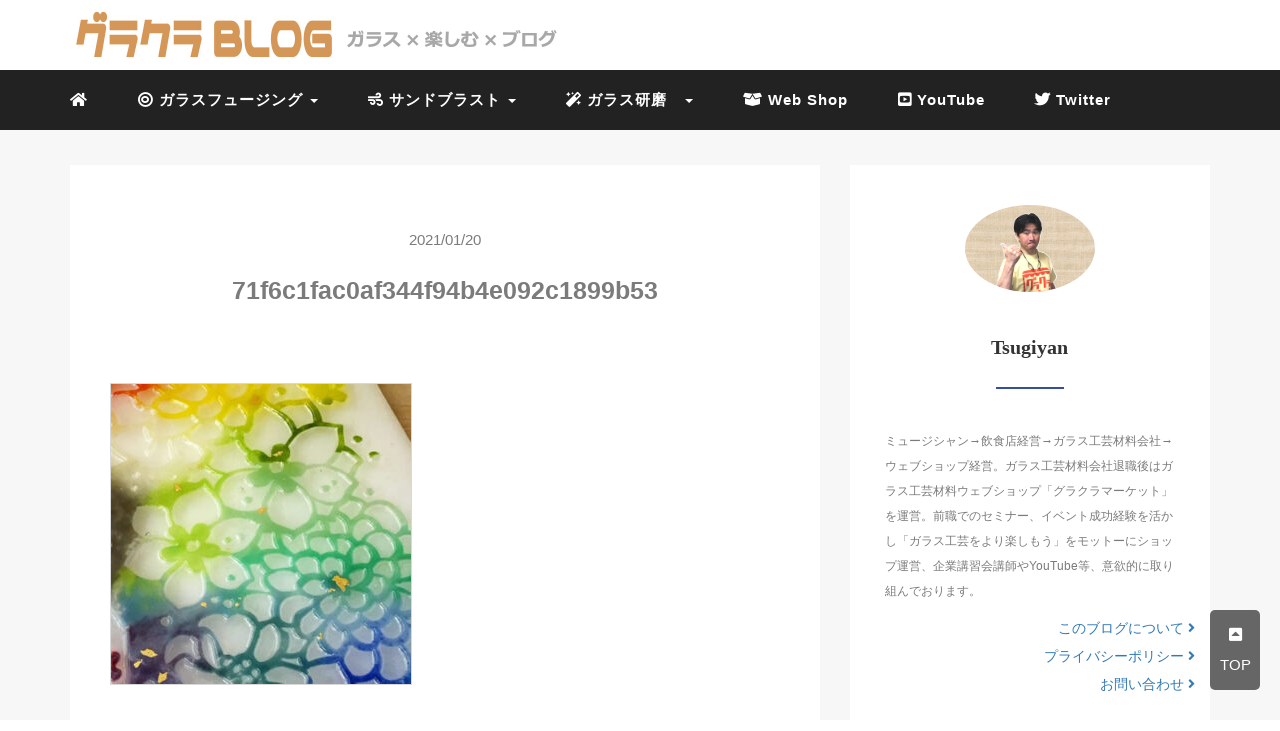

--- FILE ---
content_type: text/html; charset=UTF-8
request_url: https://glass-craft.net/2021/01/20/glassfusingplate/71f6c1fac0af344f94b4e092c1899b53-2/
body_size: 12021
content:
<!DOCTYPE HTML>
<html lang="ja">
<head>
<!-- Global site tag (gtag.js) - Google Analytics -->
<script async src="https://www.googletagmanager.com/gtag/js?id=UA-154854571-1"></script>
<script>
  window.dataLayer = window.dataLayer || [];
  function gtag(){dataLayer.push(arguments);}
  gtag('js', new Date());

  gtag('config', 'UA-154854571-1');
</script>
<script data-ad-client="ca-pub-9137860707645960" async src="https://pagead2.googlesyndication.com/pagead/js/adsbygoogle.js"></script>
<link rel="stylesheet" href="https://glass-craft.net/wp-content/themes/mblog/style.css" type="text/css"/>

<meta charset="utf-8" />
<meta name="viewport" content="width=device-width, initial-scale=1">



<!-- OGP設定 -->
<meta property="fb:app_id" content="0000000000000" />
<meta property="fb:admins" content="1785116548236951" />
<meta name="twitter:card" value="summary_large_image"/>
<meta name="twitter:site" value="@glacra_market" />
<meta name="twitter:creator" value="@glacra_market" />
<meta name="twitter:title" value="71f6c1fac0af344f94b4e092c1899b53"/>
<meta name="twitter:description" value=""/>

<meta property="og:url" content="https://glass-craft.net/2021/01/20/glassfusingplate/71f6c1fac0af344f94b4e092c1899b53-2/"/>
<meta property="og:title" content="71f6c1fac0af344f94b4e092c1899b53" />
<meta property="og:description" content="" />
<meta property="og:type" content="article" />
<meta property="og:image" content="/images/no-image.png" />
<meta name="twitter:image" value="/images/no-image.png" />

<!-- /OGP設定 -->

<link rel="shortcut icon" href="https://glass-craft.net/wp-content/uploads/2019/11/favi2.ico">

<!-- schema.org -->
<meta itemprop="name" content="71f6c1fac0af344f94b4e092c1899b53">
<meta itemprop="description" content="https://glass-craft.net/2021/01/20/glassfusingplate/71f6c1fac0af344f94b4e092c1899b53-2/">

	<style>img:is([sizes="auto" i], [sizes^="auto," i]) { contain-intrinsic-size: 3000px 1500px }</style>
	
		<!-- All in One SEO 4.9.3 - aioseo.com -->
		<title>71f6c1fac0af344f94b4e092c1899b53 | グラクラBLOG</title>
	<meta name="robots" content="max-snippet:-1, max-image-preview:large, max-video-preview:-1" />
	<meta name="author" content="glasscraftmarket"/>
	<link rel="canonical" href="https://glass-craft.net/2021/01/20/glassfusingplate/71f6c1fac0af344f94b4e092c1899b53-2/" />
	<meta name="generator" content="All in One SEO (AIOSEO) 4.9.3" />
		<meta property="og:locale" content="ja_JP" />
		<meta property="og:site_name" content="グラクラBLOG | Just another WordPress site" />
		<meta property="og:type" content="article" />
		<meta property="og:title" content="71f6c1fac0af344f94b4e092c1899b53 | グラクラBLOG" />
		<meta property="og:url" content="https://glass-craft.net/2021/01/20/glassfusingplate/71f6c1fac0af344f94b4e092c1899b53-2/" />
		<meta property="og:image" content="https://glass-craft.net/wp-content/uploads/2023/06/ab40a2c083d871b70d89b7ce4be0b00f.jpg" />
		<meta property="og:image:secure_url" content="https://glass-craft.net/wp-content/uploads/2023/06/ab40a2c083d871b70d89b7ce4be0b00f.jpg" />
		<meta property="og:image:width" content="229" />
		<meta property="og:image:height" content="229" />
		<meta property="article:published_time" content="2021-01-20T07:30:09+00:00" />
		<meta property="article:modified_time" content="2021-01-20T07:30:09+00:00" />
		<meta property="article:publisher" content="https://www.facebook.com/glass.craft.market/" />
		<meta name="twitter:card" content="summary" />
		<meta name="twitter:site" content="@glacra_market" />
		<meta name="twitter:title" content="71f6c1fac0af344f94b4e092c1899b53 | グラクラBLOG" />
		<meta name="twitter:creator" content="@glacra_market" />
		<meta name="twitter:image" content="https://glass-craft.net/wp-content/uploads/2023/06/ab40a2c083d871b70d89b7ce4be0b00f.jpg" />
		<script type="application/ld+json" class="aioseo-schema">
			{"@context":"https:\/\/schema.org","@graph":[{"@type":"BreadcrumbList","@id":"https:\/\/glass-craft.net\/2021\/01\/20\/glassfusingplate\/71f6c1fac0af344f94b4e092c1899b53-2\/#breadcrumblist","itemListElement":[{"@type":"ListItem","@id":"https:\/\/glass-craft.net#listItem","position":1,"name":"\u30db\u30fc\u30e0","item":"https:\/\/glass-craft.net","nextItem":{"@type":"ListItem","@id":"https:\/\/glass-craft.net\/2021\/01\/20\/glassfusingplate\/71f6c1fac0af344f94b4e092c1899b53-2\/#listItem","name":"71f6c1fac0af344f94b4e092c1899b53"}},{"@type":"ListItem","@id":"https:\/\/glass-craft.net\/2021\/01\/20\/glassfusingplate\/71f6c1fac0af344f94b4e092c1899b53-2\/#listItem","position":2,"name":"71f6c1fac0af344f94b4e092c1899b53","previousItem":{"@type":"ListItem","@id":"https:\/\/glass-craft.net#listItem","name":"\u30db\u30fc\u30e0"}}]},{"@type":"ItemPage","@id":"https:\/\/glass-craft.net\/2021\/01\/20\/glassfusingplate\/71f6c1fac0af344f94b4e092c1899b53-2\/#itempage","url":"https:\/\/glass-craft.net\/2021\/01\/20\/glassfusingplate\/71f6c1fac0af344f94b4e092c1899b53-2\/","name":"71f6c1fac0af344f94b4e092c1899b53 | \u30b0\u30e9\u30af\u30e9BLOG","inLanguage":"ja","isPartOf":{"@id":"https:\/\/glass-craft.net\/#website"},"breadcrumb":{"@id":"https:\/\/glass-craft.net\/2021\/01\/20\/glassfusingplate\/71f6c1fac0af344f94b4e092c1899b53-2\/#breadcrumblist"},"author":{"@id":"https:\/\/glass-craft.net\/author\/glasscraftmarket\/#author"},"creator":{"@id":"https:\/\/glass-craft.net\/author\/glasscraftmarket\/#author"},"datePublished":"2021-01-20T16:30:09+09:00","dateModified":"2021-01-20T16:30:09+09:00"},{"@type":"Organization","@id":"https:\/\/glass-craft.net\/#organization","name":"\u30b0\u30e9\u30af\u30e9\u30de\u30fc\u30b1\u30c3\u30c8","description":"Just another WordPress site","url":"https:\/\/glass-craft.net\/","telephone":"+815053195894","logo":{"@type":"ImageObject","url":"https:\/\/glass-craft.net\/wp-content\/uploads\/2023\/06\/ab40a2c083d871b70d89b7ce4be0b00f.jpg","@id":"https:\/\/glass-craft.net\/2021\/01\/20\/glassfusingplate\/71f6c1fac0af344f94b4e092c1899b53-2\/#organizationLogo","width":229,"height":229},"image":{"@id":"https:\/\/glass-craft.net\/2021\/01\/20\/glassfusingplate\/71f6c1fac0af344f94b4e092c1899b53-2\/#organizationLogo"},"sameAs":["https:\/\/www.facebook.com\/glass.craft.market\/","https:\/\/twitter.com\/glacra_market","https:\/\/www.instagram.com\/glass_craft_market\/","https:\/\/www.pinterest.jp\/glass_craft_market\/","https:\/\/www.youtube.com\/channel\/UCoc1JszbvwAg2STGDWSEkIA"]},{"@type":"Person","@id":"https:\/\/glass-craft.net\/author\/glasscraftmarket\/#author","url":"https:\/\/glass-craft.net\/author\/glasscraftmarket\/","name":"glasscraftmarket","image":{"@type":"ImageObject","@id":"https:\/\/glass-craft.net\/2021\/01\/20\/glassfusingplate\/71f6c1fac0af344f94b4e092c1899b53-2\/#authorImage","url":"https:\/\/secure.gravatar.com\/avatar\/23f16eab822798bfe9061b94566f47754f84541fb21c69567bbb8aeccc6b15bc?s=96&d=mm&r=g","width":96,"height":96,"caption":"glasscraftmarket"}},{"@type":"WebSite","@id":"https:\/\/glass-craft.net\/#website","url":"https:\/\/glass-craft.net\/","name":"\u30b0\u30e9\u30af\u30e9BLOG","description":"Just another WordPress site","inLanguage":"ja","publisher":{"@id":"https:\/\/glass-craft.net\/#organization"}}]}
		</script>
		<!-- All in One SEO -->

<link rel='dns-prefetch' href='//www.googletagmanager.com' />
<link rel="alternate" type="application/rss+xml" title="グラクラBLOG &raquo; 71f6c1fac0af344f94b4e092c1899b53 のコメントのフィード" href="https://glass-craft.net/2021/01/20/glassfusingplate/71f6c1fac0af344f94b4e092c1899b53-2/feed/" />
		<!-- This site uses the Google Analytics by MonsterInsights plugin v9.11.0 - Using Analytics tracking - https://www.monsterinsights.com/ -->
		<!-- Note: MonsterInsights is not currently configured on this site. The site owner needs to authenticate with Google Analytics in the MonsterInsights settings panel. -->
					<!-- No tracking code set -->
				<!-- / Google Analytics by MonsterInsights -->
		<link rel='stylesheet' id='wp-block-library-css' href='https://glass-craft.net/wp-includes/css/dist/block-library/style.min.css?ver=6.8.3' type='text/css' media='all' />
<style id='classic-theme-styles-inline-css' type='text/css'>
/*! This file is auto-generated */
.wp-block-button__link{color:#fff;background-color:#32373c;border-radius:9999px;box-shadow:none;text-decoration:none;padding:calc(.667em + 2px) calc(1.333em + 2px);font-size:1.125em}.wp-block-file__button{background:#32373c;color:#fff;text-decoration:none}
</style>
<style id='rinkerg-gutenberg-rinker-style-inline-css' type='text/css'>
.wp-block-create-block-block{background-color:#21759b;color:#fff;padding:2px}

</style>
<link rel='stylesheet' id='aioseo/css/src/vue/standalone/blocks/table-of-contents/global.scss-css' href='https://glass-craft.net/wp-content/plugins/all-in-one-seo-pack/dist/Lite/assets/css/table-of-contents/global.e90f6d47.css?ver=4.9.3' type='text/css' media='all' />
<style id='global-styles-inline-css' type='text/css'>
:root{--wp--preset--aspect-ratio--square: 1;--wp--preset--aspect-ratio--4-3: 4/3;--wp--preset--aspect-ratio--3-4: 3/4;--wp--preset--aspect-ratio--3-2: 3/2;--wp--preset--aspect-ratio--2-3: 2/3;--wp--preset--aspect-ratio--16-9: 16/9;--wp--preset--aspect-ratio--9-16: 9/16;--wp--preset--color--black: #000000;--wp--preset--color--cyan-bluish-gray: #abb8c3;--wp--preset--color--white: #ffffff;--wp--preset--color--pale-pink: #f78da7;--wp--preset--color--vivid-red: #cf2e2e;--wp--preset--color--luminous-vivid-orange: #ff6900;--wp--preset--color--luminous-vivid-amber: #fcb900;--wp--preset--color--light-green-cyan: #7bdcb5;--wp--preset--color--vivid-green-cyan: #00d084;--wp--preset--color--pale-cyan-blue: #8ed1fc;--wp--preset--color--vivid-cyan-blue: #0693e3;--wp--preset--color--vivid-purple: #9b51e0;--wp--preset--gradient--vivid-cyan-blue-to-vivid-purple: linear-gradient(135deg,rgba(6,147,227,1) 0%,rgb(155,81,224) 100%);--wp--preset--gradient--light-green-cyan-to-vivid-green-cyan: linear-gradient(135deg,rgb(122,220,180) 0%,rgb(0,208,130) 100%);--wp--preset--gradient--luminous-vivid-amber-to-luminous-vivid-orange: linear-gradient(135deg,rgba(252,185,0,1) 0%,rgba(255,105,0,1) 100%);--wp--preset--gradient--luminous-vivid-orange-to-vivid-red: linear-gradient(135deg,rgba(255,105,0,1) 0%,rgb(207,46,46) 100%);--wp--preset--gradient--very-light-gray-to-cyan-bluish-gray: linear-gradient(135deg,rgb(238,238,238) 0%,rgb(169,184,195) 100%);--wp--preset--gradient--cool-to-warm-spectrum: linear-gradient(135deg,rgb(74,234,220) 0%,rgb(151,120,209) 20%,rgb(207,42,186) 40%,rgb(238,44,130) 60%,rgb(251,105,98) 80%,rgb(254,248,76) 100%);--wp--preset--gradient--blush-light-purple: linear-gradient(135deg,rgb(255,206,236) 0%,rgb(152,150,240) 100%);--wp--preset--gradient--blush-bordeaux: linear-gradient(135deg,rgb(254,205,165) 0%,rgb(254,45,45) 50%,rgb(107,0,62) 100%);--wp--preset--gradient--luminous-dusk: linear-gradient(135deg,rgb(255,203,112) 0%,rgb(199,81,192) 50%,rgb(65,88,208) 100%);--wp--preset--gradient--pale-ocean: linear-gradient(135deg,rgb(255,245,203) 0%,rgb(182,227,212) 50%,rgb(51,167,181) 100%);--wp--preset--gradient--electric-grass: linear-gradient(135deg,rgb(202,248,128) 0%,rgb(113,206,126) 100%);--wp--preset--gradient--midnight: linear-gradient(135deg,rgb(2,3,129) 0%,rgb(40,116,252) 100%);--wp--preset--font-size--small: 13px;--wp--preset--font-size--medium: 20px;--wp--preset--font-size--large: 36px;--wp--preset--font-size--x-large: 42px;--wp--preset--spacing--20: 0.44rem;--wp--preset--spacing--30: 0.67rem;--wp--preset--spacing--40: 1rem;--wp--preset--spacing--50: 1.5rem;--wp--preset--spacing--60: 2.25rem;--wp--preset--spacing--70: 3.38rem;--wp--preset--spacing--80: 5.06rem;--wp--preset--shadow--natural: 6px 6px 9px rgba(0, 0, 0, 0.2);--wp--preset--shadow--deep: 12px 12px 50px rgba(0, 0, 0, 0.4);--wp--preset--shadow--sharp: 6px 6px 0px rgba(0, 0, 0, 0.2);--wp--preset--shadow--outlined: 6px 6px 0px -3px rgba(255, 255, 255, 1), 6px 6px rgba(0, 0, 0, 1);--wp--preset--shadow--crisp: 6px 6px 0px rgba(0, 0, 0, 1);}:where(.is-layout-flex){gap: 0.5em;}:where(.is-layout-grid){gap: 0.5em;}body .is-layout-flex{display: flex;}.is-layout-flex{flex-wrap: wrap;align-items: center;}.is-layout-flex > :is(*, div){margin: 0;}body .is-layout-grid{display: grid;}.is-layout-grid > :is(*, div){margin: 0;}:where(.wp-block-columns.is-layout-flex){gap: 2em;}:where(.wp-block-columns.is-layout-grid){gap: 2em;}:where(.wp-block-post-template.is-layout-flex){gap: 1.25em;}:where(.wp-block-post-template.is-layout-grid){gap: 1.25em;}.has-black-color{color: var(--wp--preset--color--black) !important;}.has-cyan-bluish-gray-color{color: var(--wp--preset--color--cyan-bluish-gray) !important;}.has-white-color{color: var(--wp--preset--color--white) !important;}.has-pale-pink-color{color: var(--wp--preset--color--pale-pink) !important;}.has-vivid-red-color{color: var(--wp--preset--color--vivid-red) !important;}.has-luminous-vivid-orange-color{color: var(--wp--preset--color--luminous-vivid-orange) !important;}.has-luminous-vivid-amber-color{color: var(--wp--preset--color--luminous-vivid-amber) !important;}.has-light-green-cyan-color{color: var(--wp--preset--color--light-green-cyan) !important;}.has-vivid-green-cyan-color{color: var(--wp--preset--color--vivid-green-cyan) !important;}.has-pale-cyan-blue-color{color: var(--wp--preset--color--pale-cyan-blue) !important;}.has-vivid-cyan-blue-color{color: var(--wp--preset--color--vivid-cyan-blue) !important;}.has-vivid-purple-color{color: var(--wp--preset--color--vivid-purple) !important;}.has-black-background-color{background-color: var(--wp--preset--color--black) !important;}.has-cyan-bluish-gray-background-color{background-color: var(--wp--preset--color--cyan-bluish-gray) !important;}.has-white-background-color{background-color: var(--wp--preset--color--white) !important;}.has-pale-pink-background-color{background-color: var(--wp--preset--color--pale-pink) !important;}.has-vivid-red-background-color{background-color: var(--wp--preset--color--vivid-red) !important;}.has-luminous-vivid-orange-background-color{background-color: var(--wp--preset--color--luminous-vivid-orange) !important;}.has-luminous-vivid-amber-background-color{background-color: var(--wp--preset--color--luminous-vivid-amber) !important;}.has-light-green-cyan-background-color{background-color: var(--wp--preset--color--light-green-cyan) !important;}.has-vivid-green-cyan-background-color{background-color: var(--wp--preset--color--vivid-green-cyan) !important;}.has-pale-cyan-blue-background-color{background-color: var(--wp--preset--color--pale-cyan-blue) !important;}.has-vivid-cyan-blue-background-color{background-color: var(--wp--preset--color--vivid-cyan-blue) !important;}.has-vivid-purple-background-color{background-color: var(--wp--preset--color--vivid-purple) !important;}.has-black-border-color{border-color: var(--wp--preset--color--black) !important;}.has-cyan-bluish-gray-border-color{border-color: var(--wp--preset--color--cyan-bluish-gray) !important;}.has-white-border-color{border-color: var(--wp--preset--color--white) !important;}.has-pale-pink-border-color{border-color: var(--wp--preset--color--pale-pink) !important;}.has-vivid-red-border-color{border-color: var(--wp--preset--color--vivid-red) !important;}.has-luminous-vivid-orange-border-color{border-color: var(--wp--preset--color--luminous-vivid-orange) !important;}.has-luminous-vivid-amber-border-color{border-color: var(--wp--preset--color--luminous-vivid-amber) !important;}.has-light-green-cyan-border-color{border-color: var(--wp--preset--color--light-green-cyan) !important;}.has-vivid-green-cyan-border-color{border-color: var(--wp--preset--color--vivid-green-cyan) !important;}.has-pale-cyan-blue-border-color{border-color: var(--wp--preset--color--pale-cyan-blue) !important;}.has-vivid-cyan-blue-border-color{border-color: var(--wp--preset--color--vivid-cyan-blue) !important;}.has-vivid-purple-border-color{border-color: var(--wp--preset--color--vivid-purple) !important;}.has-vivid-cyan-blue-to-vivid-purple-gradient-background{background: var(--wp--preset--gradient--vivid-cyan-blue-to-vivid-purple) !important;}.has-light-green-cyan-to-vivid-green-cyan-gradient-background{background: var(--wp--preset--gradient--light-green-cyan-to-vivid-green-cyan) !important;}.has-luminous-vivid-amber-to-luminous-vivid-orange-gradient-background{background: var(--wp--preset--gradient--luminous-vivid-amber-to-luminous-vivid-orange) !important;}.has-luminous-vivid-orange-to-vivid-red-gradient-background{background: var(--wp--preset--gradient--luminous-vivid-orange-to-vivid-red) !important;}.has-very-light-gray-to-cyan-bluish-gray-gradient-background{background: var(--wp--preset--gradient--very-light-gray-to-cyan-bluish-gray) !important;}.has-cool-to-warm-spectrum-gradient-background{background: var(--wp--preset--gradient--cool-to-warm-spectrum) !important;}.has-blush-light-purple-gradient-background{background: var(--wp--preset--gradient--blush-light-purple) !important;}.has-blush-bordeaux-gradient-background{background: var(--wp--preset--gradient--blush-bordeaux) !important;}.has-luminous-dusk-gradient-background{background: var(--wp--preset--gradient--luminous-dusk) !important;}.has-pale-ocean-gradient-background{background: var(--wp--preset--gradient--pale-ocean) !important;}.has-electric-grass-gradient-background{background: var(--wp--preset--gradient--electric-grass) !important;}.has-midnight-gradient-background{background: var(--wp--preset--gradient--midnight) !important;}.has-small-font-size{font-size: var(--wp--preset--font-size--small) !important;}.has-medium-font-size{font-size: var(--wp--preset--font-size--medium) !important;}.has-large-font-size{font-size: var(--wp--preset--font-size--large) !important;}.has-x-large-font-size{font-size: var(--wp--preset--font-size--x-large) !important;}
:where(.wp-block-post-template.is-layout-flex){gap: 1.25em;}:where(.wp-block-post-template.is-layout-grid){gap: 1.25em;}
:where(.wp-block-columns.is-layout-flex){gap: 2em;}:where(.wp-block-columns.is-layout-grid){gap: 2em;}
:root :where(.wp-block-pullquote){font-size: 1.5em;line-height: 1.6;}
</style>
<link rel='stylesheet' id='yyi_rinker_stylesheet-css' href='https://glass-craft.net/wp-content/plugins/yyi-rinker/css/style.css?v=1.11.1&#038;ver=6.8.3' type='text/css' media='all' />

<!-- Site Kit によって追加された Google タグ（gtag.js）スニペット -->
<!-- Google アナリティクス スニペット (Site Kit が追加) -->
<script type="text/javascript" src="https://www.googletagmanager.com/gtag/js?id=GT-NFR6JHS" id="google_gtagjs-js" async></script>
<script type="text/javascript" id="google_gtagjs-js-after">
/* <![CDATA[ */
window.dataLayer = window.dataLayer || [];function gtag(){dataLayer.push(arguments);}
gtag("set","linker",{"domains":["glass-craft.net"]});
gtag("js", new Date());
gtag("set", "developer_id.dZTNiMT", true);
gtag("config", "GT-NFR6JHS");
/* ]]> */
</script>
<link rel="https://api.w.org/" href="https://glass-craft.net/wp-json/" /><link rel="alternate" title="JSON" type="application/json" href="https://glass-craft.net/wp-json/wp/v2/media/2673" /><meta name="generator" content="WordPress 6.8.3" />
<link rel='shortlink' href='https://glass-craft.net/?p=2673' />
<link rel="alternate" title="oEmbed (JSON)" type="application/json+oembed" href="https://glass-craft.net/wp-json/oembed/1.0/embed?url=https%3A%2F%2Fglass-craft.net%2F2021%2F01%2F20%2Fglassfusingplate%2F71f6c1fac0af344f94b4e092c1899b53-2%2F" />
<link rel="alternate" title="oEmbed (XML)" type="text/xml+oembed" href="https://glass-craft.net/wp-json/oembed/1.0/embed?url=https%3A%2F%2Fglass-craft.net%2F2021%2F01%2F20%2Fglassfusingplate%2F71f6c1fac0af344f94b4e092c1899b53-2%2F&#038;format=xml" />
<meta name="generator" content="Site Kit by Google 1.170.0" /><style>
.yyi-rinker-images {
    display: flex;
    justify-content: center;
    align-items: center;
    position: relative;

}
div.yyi-rinker-image img.yyi-rinker-main-img.hidden {
    display: none;
}

.yyi-rinker-images-arrow {
    cursor: pointer;
    position: absolute;
    top: 50%;
    display: block;
    margin-top: -11px;
    opacity: 0.6;
    width: 22px;
}

.yyi-rinker-images-arrow-left{
    left: -10px;
}
.yyi-rinker-images-arrow-right{
    right: -10px;
}

.yyi-rinker-images-arrow-left.hidden {
    display: none;
}

.yyi-rinker-images-arrow-right.hidden {
    display: none;
}
div.yyi-rinker-contents.yyi-rinker-design-tate  div.yyi-rinker-box{
    flex-direction: column;
}

div.yyi-rinker-contents.yyi-rinker-design-slim div.yyi-rinker-box .yyi-rinker-links {
    flex-direction: column;
}

div.yyi-rinker-contents.yyi-rinker-design-slim div.yyi-rinker-info {
    width: 100%;
}

div.yyi-rinker-contents.yyi-rinker-design-slim .yyi-rinker-title {
    text-align: center;
}

div.yyi-rinker-contents.yyi-rinker-design-slim .yyi-rinker-links {
    text-align: center;
}
div.yyi-rinker-contents.yyi-rinker-design-slim .yyi-rinker-image {
    margin: auto;
}

div.yyi-rinker-contents.yyi-rinker-design-slim div.yyi-rinker-info ul.yyi-rinker-links li {
	align-self: stretch;
}
div.yyi-rinker-contents.yyi-rinker-design-slim div.yyi-rinker-box div.yyi-rinker-info {
	padding: 0;
}
div.yyi-rinker-contents.yyi-rinker-design-slim div.yyi-rinker-box {
	flex-direction: column;
	padding: 14px 5px 0;
}

.yyi-rinker-design-slim div.yyi-rinker-box div.yyi-rinker-info {
	text-align: center;
}

.yyi-rinker-design-slim div.price-box span.price {
	display: block;
}

div.yyi-rinker-contents.yyi-rinker-design-slim div.yyi-rinker-info div.yyi-rinker-title a{
	font-size:16px;
}

div.yyi-rinker-contents.yyi-rinker-design-slim ul.yyi-rinker-links li.amazonkindlelink:before,  div.yyi-rinker-contents.yyi-rinker-design-slim ul.yyi-rinker-links li.amazonlink:before,  div.yyi-rinker-contents.yyi-rinker-design-slim ul.yyi-rinker-links li.rakutenlink:before, div.yyi-rinker-contents.yyi-rinker-design-slim ul.yyi-rinker-links li.yahoolink:before, div.yyi-rinker-contents.yyi-rinker-design-slim ul.yyi-rinker-links li.mercarilink:before {
	font-size:12px;
}

div.yyi-rinker-contents.yyi-rinker-design-slim ul.yyi-rinker-links li a {
	font-size: 13px;
}
.entry-content ul.yyi-rinker-links li {
	padding: 0;
}

div.yyi-rinker-contents .yyi-rinker-attention.attention_desing_right_ribbon {
    width: 89px;
    height: 91px;
    position: absolute;
    top: -1px;
    right: -1px;
    left: auto;
    overflow: hidden;
}

div.yyi-rinker-contents .yyi-rinker-attention.attention_desing_right_ribbon span {
    display: inline-block;
    width: 146px;
    position: absolute;
    padding: 4px 0;
    left: -13px;
    top: 12px;
    text-align: center;
    font-size: 12px;
    line-height: 24px;
    -webkit-transform: rotate(45deg);
    transform: rotate(45deg);
    box-shadow: 0 1px 3px rgba(0, 0, 0, 0.2);
}

div.yyi-rinker-contents .yyi-rinker-attention.attention_desing_right_ribbon {
    background: none;
}
.yyi-rinker-attention.attention_desing_right_ribbon .yyi-rinker-attention-after,
.yyi-rinker-attention.attention_desing_right_ribbon .yyi-rinker-attention-before{
display:none;
}
div.yyi-rinker-use-right_ribbon div.yyi-rinker-title {
    margin-right: 2rem;
}

				</style>
<!-- Site Kit が追加した Google AdSense メタタグ -->
<meta name="google-adsense-platform-account" content="ca-host-pub-2644536267352236">
<meta name="google-adsense-platform-domain" content="sitekit.withgoogle.com">
<!-- Site Kit が追加した End Google AdSense メタタグ -->
		<style type="text/css" id="wp-custom-css">
			.wp-block-image {
width: 90%;
margin: 10px auto;
}
footer p, footer a {
font-size: 14px;
}

ul.list-unstyled{
line-height: 0;
}

main .wrap .meta {
text-align: center;
font-size: 15px;
}
ul.sns_button {
    white-space: nowrap;
}

ul.sns_button li a {
    color: #fff;
    font-size: 18px;
    position: relative;
    display: block;
    padding: 25px 0;
}

ul.sns_button .facebook-btn-icon {
    background: #2B418B;
}
ul.sns_button li {
    float: left;
    width: 41%;
    text-align: center;
    margin-right: 10px;
    border-radius: 3px;
	
}


ul.sns_button .twitter-btn-icon {
    background: #3D97F1;
}

ul.sns_button .hatena-btn-icon {
    background: #0075DD;
}


ul.sns_button .google-plus-btn-icon {
    background: #D73220;
}


ul.sns_button .pocket-btn-icon {
    background: #ED243E;
}


.single ul li, .single ol li {
    margin-bottom: 10px;
    text-align: left;
}
.Illust-lead img{
	margin-left:50px;	
}

.col-xs-2 {
    width: 0%;
}

header .blogname {
    margin-top: 0px;
    margin-bottom: 0;
}

.col-sm-12 {
    width: 100%;
}

.col-xs-8 {
    width: 80%;
	padding-left:0px;
	padding-right:0%;
}


.col-xs-2 sp-nav-btn{
position: relative;
    min-height: 1px;
    padding-left: 15px;
    padding-right: 10%;
}

header p {
  display: block;
	font-size:15px;
	font-weight:bold;
	margin-left:5%;
	color:#D2C2B0;
	margin-top:10px;
	font-family:sans-serif;
	width:100%;
}



.menu-btn{
color:#fff;
}

#page-top {
    position: fixed;
    bottom: 20px;
    right: 20px;
    font-size: 77%;
}
#page-top a {
    background: #666;
    text-decoration: none;
    color: #fff;
    width: 50px;
    padding: 	10px 0;
    text-align: center;
    display: block;
    border-radius: 5px;
	font-size:15px;
}
#page-top a:hover {
    text-decoration: none;
    background: #212121;
}
.single h3 {
font-weight: 600;
border-left: 9px solid #4865b294;
	font-size:18px;
}

.single h2 {
font-weight: 600;
}

strong {
font-weight: 600;
}

/*-------------------------
  Rinker カスタマイズ 
-------------------------*/

 
/* 外枠 2本線 */
div.yyi-rinker-contents {
	border: double #dbdbdb;
	width:90%;
	margin-left:5%;
	
}
 
/* 外部リンクマーク削除 */
div.yyi-rinker-contents a[target="_blank"]::after {
	content: none;
}
 
/* 商品リンクタイトル マウスオーバー時 色変化 */
div.yyi-rinker-contents div.yyi-rinker-title a:hover {
	color: #729ad6;
}
 
/* 商品リンクボタン マウスオーバー時 色反転 */
div.yyi-rinker-contents ul.yyi-rinker-links li.amazonlink {
	background: #f6a306;
	border: 1px solid #f6a306;
}
div.yyi-rinker-contents ul.yyi-rinker-links li.amazonlink a {
	color: #fff;
}
div.yyi-rinker-contents ul.yyi-rinker-links li.amazonlink a:hover {
	background: #fff;
	color: #f6a306;
}
div.yyi-rinker-contents ul.yyi-rinker-links li.rakutenlink {
	background: #cf4944;
	border: 1px solid #cf4944;
}
div.yyi-rinker-contents ul.yyi-rinker-links li.rakutenlink a {
	color: #fff;
}
div.yyi-rinker-contents ul.yyi-rinker-links li.rakutenlink a:hover {
	background: #fff;
	color: #cf4944;
}
div.yyi-rinker-contents ul.yyi-rinker-links li.yahoolink {
	background: #51a7e8;
	border: 1px solid #51a7e8;
}
div.yyi-rinker-contents ul.yyi-rinker-links li.yahoolink a {
	color: #fff;
}
div.yyi-rinker-contents ul.yyi-rinker-links li.yahoolink a:hover {
	background: #fff;
	color: #51a7e8;
}
div.yyi-rinker-contents ul.yyi-rinker-links li a:hover {
	opacity: 1;
}
 
/* PC・タブレット・スマホ レイアウト調整 */
@media only screen and (min-width: 1166px) {
div.yyi-rinker-contents ul.yyi-rinker-links {
	justify-content: center;
}
div.yyi-rinker-contents ul.yyi-rinker-links li {
	width: 40%;
	margin: 0.7% 0.7%;
}
div.yyi-rinker-contents ul.yyi-rinker-links li a {
	padding: 0 0.5px;
	text-align: center;
}
}
@media screen and (max-width: 768px) {
div.yyi-rinker-contents div.yyi-rinker-box {
	display: block;
}
div.yyi-rinker-contents div.yyi-rinker-image {
	width: 100%;
}
div.yyi-rinker-contents div.yyi-rinker-info {
	text-align: center;
	width: 100%;
}
div.yyi-rinker-contents ul.yyi-rinker-links {
	justify-content: center;
}
div.yyi-rinker-contents ul.yyi-rinker-links li {
	width: 45%;
	margin: 0.7% 0.7%;
}
div.yyi-rinker-contents ul.yyi-rinker-links li a {
	padding: 0 0.5px;
}
}
@media screen and (max-width: 480px) {
div.yyi-rinker-contents ul.yyi-rinker-links li {
	width: 99%;
	margin: 0.7% 0.7%;
}
}		</style>
		
</head>
<body>

<header itemscope="itemscope" itemtype="http://schema.org/WPHeader">
	<div class="container">
	<div class="row">

		<!-- スマホ用メニューボタン -->
		<div id="container" class="col-xs-2 sp-nav-btn">
			<div class="menu-btn">&#9776;</div>
		</div>

		<div class="col-xs-10 col-sm-2">
			 
  <a href="https://glass-craft.net"><img src='https://glass-craft.net/wp-content/uploads/2019/12/bana-.jpg'　　 alt="ロゴ"　 style="margin-top:10px; width:500px;" /></a>
	
  
 		</div>

					<div class="col-xs-0 col-sm-10">
				<p></p>
			</div>
			</div>
</div>

			<!-- PC用 -->
		<div class="container-fluid nav-bg">
			<div class="container">
				<div class="row">
					<!-- PC用 -->
<nav>

	<ul class="nav navbar-nav">
		<li itemprop="name" class="sp-none"><a href="https://glass-craft.net/" itemprop="url"><i class="fa fa-home" aria-hidden="true"></i></a></li>
		<li itemprop="name" class="pc-none"><a href="https://glass-craft.net/profile/" itemprop="url"><i class="fa fa-home" aria-hidden="true"></i> プロフィール</a></li>
		<li class="dropdown" itemprop="name">
			<a href="#" itemprop="url" class="dropdown-toggle" data-toggle="dropdown" role="button" aria-haspopup="true" aria-expanded="false"><i class="fas fa-bullseye" aria-hidden="true"></i> ガラスフュージング <span class="caret"></span></a>
			<ul class="dropdown-menu">
				<li><a href="https://glass-craft.net/category/glassfusing/">ALL</a></li>
                <li><a href="https://glass-craft.net/category/freezefusing/">フリーズフュージング</a></li>
				<li><a href="https://glass-craft.net/category/glassfusing/petitkiln">電気炉プチでフュージング</a></li>
			</ul>
		</li>
		<li class="dropdown" itemprop="name">
			<a href="#" itemprop="url" class="dropdown-toggle" data-toggle="dropdown" role="button" aria-haspopup="true" aria-expanded="false"><i class="fas fa-wind" aria-hidden="true"></i> サンドブラスト <span class="caret"></span></a>
			<ul class="dropdown-menu">
				<li><a href="https://glass-craft.net/category/sandblast/">ALL</a></li>
				
			</ul>
		</li>
		<li class="dropdown" itemprop="name">
			<a href="#" itemprop="url" class="dropdown-toggle" data-toggle="dropdown" role="button" aria-haspopup="true" aria-expanded="false"><i class="fas fa-magic" aria-hidden="true"></i> ガラス研磨　<span class="caret"></span></a>
			<ul class="dropdown-menu">
				<li><a href="https://glass-craft.net/category/polish/">ALL</a></li>
				
			</ul>
		</li>
		<li itemprop="name"><a href="https://www.glass-craft.shop/"><i class="fas fa-box-open" aria-hidden="true"></i> Web Shop</a></li>
		<li itemprop="name"><a href="https://www.youtube.com/c/GlasscraftShop"><i class="fab fa-youtube-square" aria-hidden="true"></i> YouTube</a></li>
		<li itemprop="name"><a href="https://twitter.com/glacra_market" itemprop="url"><i class="fab fa-twitter" aria-hidden="true"></i> Twitter</a></li>
	</ul>
</nav>

				</div>
			</div>
		</div>
	
</header>

<!-- Blogのメインコンテンツエリア -->
<main id="main" itemprop="mainContentOfPage" itemscope="itemscope" itemtype="http://schema.org/Blog">
	<div class="container">
		<div class="row">

			
			<!-- articleタグのマークアップ -->
			<article itemscope="itemscope" itemtype="http://schema.org/BlogPosting" itemprop="blogPost">
				<section>
					<!-- 本文の表示 -->

												<div  itemprop="articleBody" class="col-xs-12 col-sm-8">
						


<div class="col-xs-12 wrap single">

	<p class="meta">
	<time itemprop="datePublished">2021/01/20</time>
	</p>
	<h1 itemprop="headline">71f6c1fac0af344f94b4e092c1899b53</h1>

	<p class="cat"></p>

	<!-- サムネイルの表示 -->
	<br />	<!-- /サムネイルの表示 -->

		<p class="attachment"><a href='https://glass-craft.net/wp-content/uploads/2021/01/71f6c1fac0af344f94b4e092c1899b53.jpg'><img fetchpriority="high" decoding="async" width="300" height="300" src="https://glass-craft.net/wp-content/uploads/2021/01/71f6c1fac0af344f94b4e092c1899b53-300x300.jpg" class="attachment-medium size-medium" alt="" srcset="https://glass-craft.net/wp-content/uploads/2021/01/71f6c1fac0af344f94b4e092c1899b53-300x300.jpg 300w, https://glass-craft.net/wp-content/uploads/2021/01/71f6c1fac0af344f94b4e092c1899b53-150x150.jpg 150w, https://glass-craft.net/wp-content/uploads/2021/01/71f6c1fac0af344f94b4e092c1899b53.jpg 600w" sizes="(max-width: 300px) 100vw, 300px" /></a></p>
	<p style="margin-bottom: 10px;">
<span style="font-size: 14px;color: #fff;margin-right: 10px;background-color: #ee7917;border-radius: 2px;padding: 8px 8px 7px;">人気記事</span>
<a href="https://glass-craft.net/2020/03/22/fusingitem/">【初心者向け】ガラスフュージングの始め方｜必要な道具と消耗品</a></p>
	<p style="margin-bottom: 10px;">
<span style="font-size: 14px;color: #fff;margin-right: 10px;background-color: #ee7917;border-radius: 2px;padding: 8px 8px 7px;">人気記事</span>
<a href="https://glass-craft.net/2020/04/12/freezefusing1/">【フュージング裏技】100均シリコンゴムでガラスのドクロを作ってみた</a></p>
	<p itemprop="keywords" class="keywords"><i class="fa fa-tags" aria-hidden="true"></i> </p>
	<ul class="sns_button list-unstyled clearfix">
	<li class="facebook-btn-icon col-xs-2">
		<a class="facebook-btn-icon-link" href="http://www.facebook.com/sharer.php?u=https://glass-craft.net/2021/01/20/glassfusingplate/71f6c1fac0af344f94b4e092c1899b53-2/&t=71f6c1fac0af344f94b4e092c1899b53" target="_blank">
			<span class="icon-facebook"></span>
			facebook
		</a>
	</li>
	<li class="twitter-btn-icon col-xs-2">
		<a class="twitter-btn-icon-link" href="http://twitter.com/share?text=71f6c1fac0af344f94b4e092c1899b53&url=https://glass-craft.net/2021/01/20/glassfusingplate/71f6c1fac0af344f94b4e092c1899b53-2/" target="_blank">
			<span class="icon-twitter"></span>
			<span class="sns-share-small_text">Tweet</span>
		</a>
	</li>
	<li class="hatena-btn-icon col-xs-2">
		<a class="hatena-btn-icon-link" href="http://b.hatena.ne.jp/add?mode=confirm&url=https://glass-craft.net/2021/01/20/glassfusingplate/71f6c1fac0af344f94b4e092c1899b53-2/&title=71f6c1fac0af344f94b4e092c1899b53" target="_blank">
			<span class="icon-hatebu"></span>
			<span class="sns-share-small_text">hatebu</span>
		</a>
	</li>
	<li class="pocket-btn-icon col-xs-2">
		<a href="http://getpocket.com/edit?url=https://glass-craft.net/2021/01/20/glassfusingplate/71f6c1fac0af344f94b4e092c1899b53-2/&title=71f6c1fac0af344f94b4e092c1899b53"  class="pocket-btn-icon-link" target="_blank">
			<span class="icon-pocket"></span>
			<span class="sns-share-small_text">Read Later</span>
		</a>
	</li>

</ul>	<div class="relatedposts">


</div>

<div style="clear:both"></div>


<div class="relatedposts">
	<h4>ウェブショップ＆YouTubeチャンネルはこちらから</h4>
	<div class="col-xs-12">
		<div class="col-xs-6 inner">
			<div itemscope itemtype='http://schema.org/ImageObject' class="thumbnail">
				<a style="background-image:url(https://glasscraft.xsrv.jp/wp-content/uploads/2019/11/glacra-shop.jpg);" href="https://www.glass-craft.shop/"  itemprop="url" class="thumbnail-img"></a>
			</div>
			<h5>
				<a href="https://www.glass-craft.shop/">
					ガラスフュージング、サンドブラスト、ガラス研磨のウェブショップ
				</a>
			</h5>
			<p>
				<a href="https://www.glass-craft.shop/">グラクラマーケット</a>
			</p>
		</div>
		<div class="col-xs-6 inner">
			<div itemscope itemtype='http://schema.org/ImageObject' class="thumbnail">
				<a style="background-image:url(https://glasscraft.xsrv.jp/wp-content/uploads/2019/11/glacra-tv.jpg);" href="https://www.youtube.com/c/GlasscraftShop"  itemprop="url" class="thumbnail-img"></a>
			</div>
			<h5>
				<a href="https://www.youtube.com/c/GlasscraftShop">
					ガラスがもっともっと楽しくなるYouTubeチャンネル
				</a>
			</h5>
			<p>
				<a href="https://www.youtube.com/c/GlasscraftShop">グラクラマーケットTV</a>
			</p>
		</div>
	</div>
</div>

</div>
				</div> <!-- end of articleBody -->
			</section>
		</article>
		<aside id="sidebar" class="col-xs-12 col-sm-4" role="complementary" itemscope="itemscope" itemtype="http://schema.org/WPSideBar">
	<div class="col-xs-12 author" itemprop="author" itemscope itemtype="http://schema.org/Person">
		<img src="https://glass-craft.net/wp-content/uploads/2020/07/12345.jpg" class="img-responsive img-circle" />
		<h4><span itemprop="name">Tsugiyan</span></h4>
		<hr>
		<p>	
			ミュージシャン→飲食店経営→ガラス工芸材料会社→ウェブショップ経営。ガラス工芸材料会社退職後はガラス工芸材料ウェブショップ「グラクラマーケット」を運営。前職でのセミナー、イベント成功経験を活かし「ガラス工芸をより楽しもう」をモットーにショップ運営、企業講習会講師やYouTube等、意欲的に取り組んでおります。
		</p>
		<a href="https://glass-craft.net/blog/" class="pull-right">このブログについて <i class="fa fa-angle-right"></i></a>
		<br />
		
		<a href="https://glass-craft.net/privacypolicy/" class="pull-right">プライバシーポリシー <i class="fa fa-angle-right"></i></a>
		<br />
		
		<a href="https://glass-craft.net/contact/" class="pull-right">お問い合わせ <i class="fa fa-angle-right"></i></a>
		<br />
		<br />
		<script async src="https://pagead2.googlesyndication.com/pagead/js/adsbygoogle.js"></script>
<!-- プロフィール欄 -->
<ins class="adsbygoogle"
     style="display:block"
     data-ad-client="ca-pub-9137860707645960"
     data-ad-slot="9016783812"
     data-ad-format="auto"
     data-full-width-responsive="true"></ins>
<script>
     (adsbygoogle = window.adsbygoogle || []).push({});
</script>
	</div>

	<div class="col-xs-12 form-group">
		<form method="get" action="https://glass-craft.net/" class="search-form">
			<div class="form-group has-feedback">
				<input type="text" name="s" id="s" placeholder="Search for..." class="form-control">
				<span class="glyphicon glyphicon-search form-control-feedback"></span>
			</div>
		</form>
	</div>

	<div class="col-xs-12 popular text-center">
		<h4>よく読まれている記事</h4>
		<hr>
		
		<!-- サムネイルの表示 -->
		<div itemscope itemtype='http://schema.org/ImageObject' class="thumbnail">
			<a style="background-image:url(https://glass-craft.net/wp-content/uploads/2020/04/2eb4a0adfcf0e7a9af5a2b2d2bc04254.jpg);" href="https://glass-craft.net/2020/04/12/freezefusing1/" title="【フュージング裏技】100均シリコンゴムでガラスのドクロを作ってみた" itemprop="url" class="thumbnail-img"></a>
		</div>

		<!-- タイトル表示 -->
		<h5 class="title" itemprop="name headline">
			<a href="https://glass-craft.net/2020/04/12/freezefusing1/" title="【フュージング裏技】100均シリコンゴムでガラスのドクロを作ってみた" itemprop="url">【フュージング裏技】100均シリコンゴムでガラスのドクロを作ってみた</a>
		</h5>
		
		<!-- サムネイルの表示 -->
		<div itemscope itemtype='http://schema.org/ImageObject' class="thumbnail">
			<a style="background-image:url(https://glass-craft.net/wp-content/uploads/2020/01/160pkstitle.jpg);" href="https://glass-craft.net/2020/01/26/kiln160pks/" title="【初心者向け】おすすめガラスフュージング電気炉はこれです" itemprop="url" class="thumbnail-img"></a>
		</div>

		<!-- タイトル表示 -->
		<h5 class="title" itemprop="name headline">
			<a href="https://glass-craft.net/2020/01/26/kiln160pks/" title="【初心者向け】おすすめガラスフュージング電気炉はこれです" itemprop="url">【初心者向け】おすすめガラスフュージング電気炉はこれです</a>
		</h5>
		
		<!-- サムネイルの表示 -->
		<div itemscope itemtype='http://schema.org/ImageObject' class="thumbnail">
			<a style="background-image:url(https://glass-craft.net/wp-content/uploads/2019/12/a4a7cd02526c0d6bb6eb7276a66bd6f3.jpg);" href="https://glass-craft.net/2019/12/28/glasspolishing/" title="ガラス研磨でのハンドルーターの使い方【ガラス削りから鏡面仕上げまで】" itemprop="url" class="thumbnail-img"></a>
		</div>

		<!-- タイトル表示 -->
		<h5 class="title" itemprop="name headline">
			<a href="https://glass-craft.net/2019/12/28/glasspolishing/" title="ガラス研磨でのハンドルーターの使い方【ガラス削りから鏡面仕上げまで】" itemprop="url">ガラス研磨でのハンドルーターの使い方【ガラス削りから鏡面仕上げまで】</a>
		</h5>
		
		<!-- サムネイルの表示 -->
		<div itemscope itemtype='http://schema.org/ImageObject' class="thumbnail">
			<a style="background-image:url(https://glass-craft.net/wp-content/uploads/2020/01/3e56b7fe2cdc21ebea4ea1d2d3d8901c.jpg);" href="https://glass-craft.net/2020/01/02/sandblaster/" title="サンドブラスト加工中に砂の出方が悪くなった時の対処方法" itemprop="url" class="thumbnail-img"></a>
		</div>

		<!-- タイトル表示 -->
		<h5 class="title" itemprop="name headline">
			<a href="https://glass-craft.net/2020/01/02/sandblaster/" title="サンドブラスト加工中に砂の出方が悪くなった時の対処方法" itemprop="url">サンドブラスト加工中に砂の出方が悪くなった時の対処方法</a>
		</h5>
		
		<!-- サムネイルの表示 -->
		<div itemscope itemtype='http://schema.org/ImageObject' class="thumbnail">
			<a style="background-image:url(https://glass-craft.net/wp-content/uploads/2019/12/migaki_f.jpg);" href="https://glass-craft.net/2019/12/02/glasspolish/" title="このガラス研磨のやり方ならガラスフュージング初心者の方でも安心です" itemprop="url" class="thumbnail-img"></a>
		</div>

		<!-- タイトル表示 -->
		<h5 class="title" itemprop="name headline">
			<a href="https://glass-craft.net/2019/12/02/glasspolish/" title="このガラス研磨のやり方ならガラスフュージング初心者の方でも安心です" itemprop="url">このガラス研磨のやり方ならガラスフュージング初心者の方でも安心です</a>
		</h5>
		
	</div>

	<div class="col-xs-12 archive">
		<h4>Archive</h4>
		<hr>
		<ul class="list-unstyled">
				<li><a href='https://glass-craft.net/2025/10/'>2025年10月</a>&nbsp;(1)</li>
	<li><a href='https://glass-craft.net/2025/09/'>2025年9月</a>&nbsp;(1)</li>
	<li><a href='https://glass-craft.net/2025/08/'>2025年8月</a>&nbsp;(1)</li>
	<li><a href='https://glass-craft.net/2025/07/'>2025年7月</a>&nbsp;(1)</li>
	<li><a href='https://glass-craft.net/2025/05/'>2025年5月</a>&nbsp;(1)</li>
	<li><a href='https://glass-craft.net/2025/04/'>2025年4月</a>&nbsp;(2)</li>
	<li><a href='https://glass-craft.net/2025/02/'>2025年2月</a>&nbsp;(1)</li>
	<li><a href='https://glass-craft.net/2024/12/'>2024年12月</a>&nbsp;(1)</li>
	<li><a href='https://glass-craft.net/2024/11/'>2024年11月</a>&nbsp;(1)</li>
	<li><a href='https://glass-craft.net/2024/09/'>2024年9月</a>&nbsp;(1)</li>
	<li><a href='https://glass-craft.net/2024/08/'>2024年8月</a>&nbsp;(1)</li>
	<li><a href='https://glass-craft.net/2024/06/'>2024年6月</a>&nbsp;(2)</li>
	<li><a href='https://glass-craft.net/2024/05/'>2024年5月</a>&nbsp;(1)</li>
	<li><a href='https://glass-craft.net/2024/04/'>2024年4月</a>&nbsp;(1)</li>
	<li><a href='https://glass-craft.net/2024/02/'>2024年2月</a>&nbsp;(2)</li>
	<li><a href='https://glass-craft.net/2023/11/'>2023年11月</a>&nbsp;(1)</li>
	<li><a href='https://glass-craft.net/2023/10/'>2023年10月</a>&nbsp;(1)</li>
	<li><a href='https://glass-craft.net/2023/08/'>2023年8月</a>&nbsp;(2)</li>
	<li><a href='https://glass-craft.net/2023/07/'>2023年7月</a>&nbsp;(1)</li>
	<li><a href='https://glass-craft.net/2023/05/'>2023年5月</a>&nbsp;(1)</li>
	<li><a href='https://glass-craft.net/2023/03/'>2023年3月</a>&nbsp;(1)</li>
	<li><a href='https://glass-craft.net/2023/02/'>2023年2月</a>&nbsp;(1)</li>
	<li><a href='https://glass-craft.net/2022/12/'>2022年12月</a>&nbsp;(1)</li>
	<li><a href='https://glass-craft.net/2022/10/'>2022年10月</a>&nbsp;(1)</li>
	<li><a href='https://glass-craft.net/2022/09/'>2022年9月</a>&nbsp;(1)</li>
	<li><a href='https://glass-craft.net/2022/07/'>2022年7月</a>&nbsp;(1)</li>
	<li><a href='https://glass-craft.net/2022/06/'>2022年6月</a>&nbsp;(1)</li>
	<li><a href='https://glass-craft.net/2022/04/'>2022年4月</a>&nbsp;(1)</li>
	<li><a href='https://glass-craft.net/2022/02/'>2022年2月</a>&nbsp;(2)</li>
	<li><a href='https://glass-craft.net/2022/01/'>2022年1月</a>&nbsp;(1)</li>
	<li><a href='https://glass-craft.net/2021/12/'>2021年12月</a>&nbsp;(1)</li>
	<li><a href='https://glass-craft.net/2021/11/'>2021年11月</a>&nbsp;(1)</li>
	<li><a href='https://glass-craft.net/2021/10/'>2021年10月</a>&nbsp;(2)</li>
	<li><a href='https://glass-craft.net/2021/09/'>2021年9月</a>&nbsp;(1)</li>
	<li><a href='https://glass-craft.net/2021/08/'>2021年8月</a>&nbsp;(2)</li>
	<li><a href='https://glass-craft.net/2021/07/'>2021年7月</a>&nbsp;(2)</li>
	<li><a href='https://glass-craft.net/2021/06/'>2021年6月</a>&nbsp;(2)</li>
	<li><a href='https://glass-craft.net/2021/05/'>2021年5月</a>&nbsp;(2)</li>
	<li><a href='https://glass-craft.net/2021/04/'>2021年4月</a>&nbsp;(2)</li>
	<li><a href='https://glass-craft.net/2021/03/'>2021年3月</a>&nbsp;(2)</li>
	<li><a href='https://glass-craft.net/2021/02/'>2021年2月</a>&nbsp;(3)</li>
	<li><a href='https://glass-craft.net/2021/01/'>2021年1月</a>&nbsp;(3)</li>
	<li><a href='https://glass-craft.net/2020/12/'>2020年12月</a>&nbsp;(2)</li>
	<li><a href='https://glass-craft.net/2020/11/'>2020年11月</a>&nbsp;(3)</li>
	<li><a href='https://glass-craft.net/2020/10/'>2020年10月</a>&nbsp;(3)</li>
	<li><a href='https://glass-craft.net/2020/09/'>2020年9月</a>&nbsp;(3)</li>
	<li><a href='https://glass-craft.net/2020/08/'>2020年8月</a>&nbsp;(3)</li>
	<li><a href='https://glass-craft.net/2020/07/'>2020年7月</a>&nbsp;(2)</li>
	<li><a href='https://glass-craft.net/2020/06/'>2020年6月</a>&nbsp;(3)</li>
	<li><a href='https://glass-craft.net/2020/05/'>2020年5月</a>&nbsp;(4)</li>
	<li><a href='https://glass-craft.net/2020/04/'>2020年4月</a>&nbsp;(5)</li>
	<li><a href='https://glass-craft.net/2020/03/'>2020年3月</a>&nbsp;(4)</li>
	<li><a href='https://glass-craft.net/2020/02/'>2020年2月</a>&nbsp;(3)</li>
	<li><a href='https://glass-craft.net/2020/01/'>2020年1月</a>&nbsp;(7)</li>
	<li><a href='https://glass-craft.net/2019/12/'>2019年12月</a>&nbsp;(13)</li>
	<li><a href='https://glass-craft.net/2019/11/'>2019年11月</a>&nbsp;(2)</li>
		</ul>
	</div>
</aside>	</div> <!-- end onf row -->
</div> <!-- end onf container -->

</main><!-- end main -->

<!-- パンくずリスト -->

<div class="container-fluid breadcrumbs">
	<div class="container">
		<div class="row">
			<div class="col-xs-12">
				<div class="breadcrumbs-inner" itemscope itemtype="http://schema.org/BreadcrumbList">

					<span class="" itemprop="itemListElement" itemscope itemtype="http://schema.org/ListItem">
						<a href="https://glass-craft.net" itemprop="item">
							<span itemprop="name">HOME</span>
						</a>
						<meta itemprop="position" content="1" />
						&gt;&nbsp;
					</span>

					
						<span class="breadcrumbs" itemprop="itemListElement" itemscope itemtype="http://schema.org/ListItem">
							<a href="" itemprop="item">
								<span itemprop="name"></span>
							</a>
							<meta itemprop="position" content="2" />
							&gt;&nbsp;
						</span>

					
					<span class="" style="color: #7B7B7B; font-size: 14px; font-weight: 300;" itemprop="itemListElement" itemscope itemtype="http://schema.org/ListItem">
						<span itemprop="name">71f6c1fac0af344f94b4e092c1899b53</span>
						<meta itemprop="position" content="3" />
					</span>

				</div>
			</div>
		</div>
	</div>
</div>

<!-- /パンくずリスト -->

<footer id="footer" role="contentinfo" itemscope="itemscope" itemtype="http://schema.org/WPFooter">
<p id="page-top"><a href="#"><i class="fas fa-caret-square-up"></i><br>TOP</a></p>
	<div class="container">
		<div class="row">
			<div class="col-xs-12 col-sm-4">
				<h4>筆者について</h4>
				<hr>
				<div style="clear:both"></div>
				<p>ミュージシャン→飲食店経営→ガラス工芸材料会社→ウェブショップ経営。ガラス工芸材料会社退職後はガラス工芸材料ウェブショップ「グラクラマーケット」を運営。前職でのセミナー、イベント成功経験を活かし「ガラス工芸をより楽しもう」をモットーにショップ運営、企業講習会講師やYouTubeなど意欲的に取り組んでおります。</p>
		<a href="https://glass-craft.net/blog/" style="color:#337ab7;">» このブログについて</a><br />
				<a href="https://glass-craft.net/privacypolicy/" style="color:#337ab7;">» プライバシーポリシー</a><br />
	<a href="https://glass-craft.net/contact/" style="color:#337ab7;">» お問い合わせ</a><br />		
			</div>

			<div class="col-xs-12 col-sm-4">
				<h4>グラクラBLOGテーマ</h4>
				<hr>
				<div style="clear:both"></div>
				<ul class="list-unstyled">
					<li><a href="https://glass-craft.net/category/glassfusing/" target="new" rel="nofollow">ガラスフュージング</a></li>
					<li><a href="https://glass-craft.net/category/sandblast/" target="new" rel="nofollow">サンドブラスト</a></li>
					<li><a href="https://glass-craft.net/category/polish/" target="new" rel="nofollow">ガラス研磨</a></li>
				</ul>
			</div>

			<div class="col-xs-12 col-sm-4">
				<h4>Twitter</h4>
				<hr class="twitter">
				<div style="clear:both"></div>
				<a class="twitter-timeline"  href="https://twitter.com/glacra_market" data-widget-id="302814657645789185">Tweets by @glacra_market</a>
			</div>
		</div>
	</div>

	<div class="container-fluid credit">
		<div class="row">
			<p class="col-xs-12 text-center">Copyright - <a href="https://glass-craft.net/">glass&craft market</a>, 2019 All Rights Reserved.</p>
		</div>
	</div>

</footer>

</body>

<script src="https://glass-craft.net/wp-content/themes/mblog/scripts/min/myscripts-min.js"></script>
<script type="text/javascript">
function downloadJSAtOnload() {
	var element = document.createElement("script");
	element.src = "https://glass-craft.net/wp-content/themes/mblog/scripts/min/defer-min.js";
	document.body.appendChild(element);
}
if (window.addEventListener)
	window.addEventListener("load", downloadJSAtOnload, false);
else if (window.attachEvent)
	window.attachEvent("onload", downloadJSAtOnload);
else window.onload = downloadJSAtOnload;
</script>

<script type="speculationrules">
{"prefetch":[{"source":"document","where":{"and":[{"href_matches":"\/*"},{"not":{"href_matches":["\/wp-*.php","\/wp-admin\/*","\/wp-content\/uploads\/*","\/wp-content\/*","\/wp-content\/plugins\/*","\/wp-content\/themes\/mblog\/*","\/*\\?(.+)"]}},{"not":{"selector_matches":"a[rel~=\"nofollow\"]"}},{"not":{"selector_matches":".no-prefetch, .no-prefetch a"}}]},"eagerness":"conservative"}]}
</script>
<link rel='stylesheet' id='artb-css-css' href='https://glass-craft.net/wp-content/uploads/richtext_toolbar_button/css/artb.css?ver=696f7aec91944b2a8d27f5ac000000b7' type='text/css' media='all' />
<link rel='stylesheet' id='fontawesome-css' href='https://use.fontawesome.com/releases/v5.7.2/css/all.css' type='text/css' media='all' integrity='sha384-fnmOCqbTlWIlj8LyTjo7mOUStjsKC4pOpQbqyi7RrhN7udi9RwhKkMHpvLbHG9Sr' crossorigin='anonymous'  />
</html>

--- FILE ---
content_type: text/html; charset=utf-8
request_url: https://www.google.com/recaptcha/api2/aframe
body_size: 251
content:
<!DOCTYPE HTML><html><head><meta http-equiv="content-type" content="text/html; charset=UTF-8"></head><body><script nonce="xDCB41ZWth1Ox6OPZwkYcQ">/** Anti-fraud and anti-abuse applications only. See google.com/recaptcha */ try{var clients={'sodar':'https://pagead2.googlesyndication.com/pagead/sodar?'};window.addEventListener("message",function(a){try{if(a.source===window.parent){var b=JSON.parse(a.data);var c=clients[b['id']];if(c){var d=document.createElement('img');d.src=c+b['params']+'&rc='+(localStorage.getItem("rc::a")?sessionStorage.getItem("rc::b"):"");window.document.body.appendChild(d);sessionStorage.setItem("rc::e",parseInt(sessionStorage.getItem("rc::e")||0)+1);localStorage.setItem("rc::h",'1768969551159');}}}catch(b){}});window.parent.postMessage("_grecaptcha_ready", "*");}catch(b){}</script></body></html>